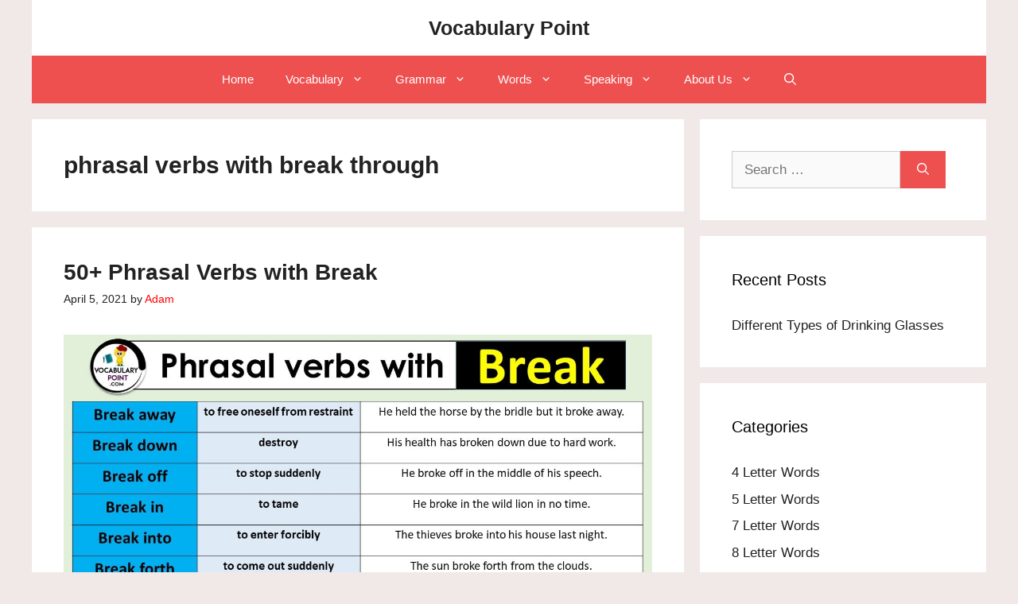

--- FILE ---
content_type: text/html; charset=UTF-8
request_url: https://vocabularypoint.com/tag/phrasal-verbs-with-break-through/
body_size: 16373
content:
<!DOCTYPE html>
<html lang="en-US">
<head>
	<meta charset="UTF-8">
	<meta name='robots' content='index, follow, max-image-preview:large, max-snippet:-1, max-video-preview:-1' />
<meta name="viewport" content="width=device-width, initial-scale=1">
	<!-- This site is optimized with the Yoast SEO plugin v26.8 - https://yoast.com/product/yoast-seo-wordpress/ -->
	<title>phrasal verbs with break through Archives - Vocabulary Point</title>
	<link rel="canonical" href="https://vocabularypoint.com/tag/phrasal-verbs-with-break-through/" />
	<meta property="og:locale" content="en_US" />
	<meta property="og:type" content="article" />
	<meta property="og:title" content="phrasal verbs with break through Archives - Vocabulary Point" />
	<meta property="og:url" content="https://vocabularypoint.com/tag/phrasal-verbs-with-break-through/" />
	<meta property="og:site_name" content="Vocabulary Point" />
	<meta name="twitter:card" content="summary_large_image" />
	<script type="application/ld+json" class="yoast-schema-graph">{"@context":"https://schema.org","@graph":[{"@type":"CollectionPage","@id":"https://vocabularypoint.com/tag/phrasal-verbs-with-break-through/","url":"https://vocabularypoint.com/tag/phrasal-verbs-with-break-through/","name":"phrasal verbs with break through Archives - Vocabulary Point","isPartOf":{"@id":"https://vocabularypoint.com/#website"},"primaryImageOfPage":{"@id":"https://vocabularypoint.com/tag/phrasal-verbs-with-break-through/#primaryimage"},"image":{"@id":"https://vocabularypoint.com/tag/phrasal-verbs-with-break-through/#primaryimage"},"thumbnailUrl":"https://vocabularypoint.com/wp-content/uploads/2021/04/phrasal-verbs-with-break.jpg","breadcrumb":{"@id":"https://vocabularypoint.com/tag/phrasal-verbs-with-break-through/#breadcrumb"},"inLanguage":"en-US"},{"@type":"ImageObject","inLanguage":"en-US","@id":"https://vocabularypoint.com/tag/phrasal-verbs-with-break-through/#primaryimage","url":"https://vocabularypoint.com/wp-content/uploads/2021/04/phrasal-verbs-with-break.jpg","contentUrl":"https://vocabularypoint.com/wp-content/uploads/2021/04/phrasal-verbs-with-break.jpg","width":1280,"height":720,"caption":"Phrasal Verbs with Break"},{"@type":"BreadcrumbList","@id":"https://vocabularypoint.com/tag/phrasal-verbs-with-break-through/#breadcrumb","itemListElement":[{"@type":"ListItem","position":1,"name":"Home","item":"https://vocabularypoint.com/"},{"@type":"ListItem","position":2,"name":"phrasal verbs with break through"}]},{"@type":"WebSite","@id":"https://vocabularypoint.com/#website","url":"https://vocabularypoint.com/","name":"Vocabulary Point","description":"Daily English Vocabulary","potentialAction":[{"@type":"SearchAction","target":{"@type":"EntryPoint","urlTemplate":"https://vocabularypoint.com/?s={search_term_string}"},"query-input":{"@type":"PropertyValueSpecification","valueRequired":true,"valueName":"search_term_string"}}],"inLanguage":"en-US"}]}</script>
	<!-- / Yoast SEO plugin. -->


<link rel='dns-prefetch' href='//www.googletagmanager.com' />
<link rel="alternate" type="application/rss+xml" title="Vocabulary Point &raquo; Feed" href="https://vocabularypoint.com/feed/" />
<link rel="alternate" type="application/rss+xml" title="Vocabulary Point &raquo; Comments Feed" href="https://vocabularypoint.com/comments/feed/" />
<link rel="alternate" type="application/rss+xml" title="Vocabulary Point &raquo; phrasal verbs with break through Tag Feed" href="https://vocabularypoint.com/tag/phrasal-verbs-with-break-through/feed/" />
<style type="text/css" media="all">
.wpautoterms-footer{background-color:#ffffff;text-align:center;}
.wpautoterms-footer a{color:#000000;font-family:Arial, sans-serif;font-size:14px;}
.wpautoterms-footer .separator{color:#cccccc;font-family:Arial, sans-serif;font-size:14px;}</style>
<style id='wp-img-auto-sizes-contain-inline-css'>
img:is([sizes=auto i],[sizes^="auto," i]){contain-intrinsic-size:3000px 1500px}
/*# sourceURL=wp-img-auto-sizes-contain-inline-css */
</style>
<style id='wp-emoji-styles-inline-css'>

	img.wp-smiley, img.emoji {
		display: inline !important;
		border: none !important;
		box-shadow: none !important;
		height: 1em !important;
		width: 1em !important;
		margin: 0 0.07em !important;
		vertical-align: -0.1em !important;
		background: none !important;
		padding: 0 !important;
	}
/*# sourceURL=wp-emoji-styles-inline-css */
</style>
<style id='wp-block-library-inline-css'>
:root{--wp-block-synced-color:#7a00df;--wp-block-synced-color--rgb:122,0,223;--wp-bound-block-color:var(--wp-block-synced-color);--wp-editor-canvas-background:#ddd;--wp-admin-theme-color:#007cba;--wp-admin-theme-color--rgb:0,124,186;--wp-admin-theme-color-darker-10:#006ba1;--wp-admin-theme-color-darker-10--rgb:0,107,160.5;--wp-admin-theme-color-darker-20:#005a87;--wp-admin-theme-color-darker-20--rgb:0,90,135;--wp-admin-border-width-focus:2px}@media (min-resolution:192dpi){:root{--wp-admin-border-width-focus:1.5px}}.wp-element-button{cursor:pointer}:root .has-very-light-gray-background-color{background-color:#eee}:root .has-very-dark-gray-background-color{background-color:#313131}:root .has-very-light-gray-color{color:#eee}:root .has-very-dark-gray-color{color:#313131}:root .has-vivid-green-cyan-to-vivid-cyan-blue-gradient-background{background:linear-gradient(135deg,#00d084,#0693e3)}:root .has-purple-crush-gradient-background{background:linear-gradient(135deg,#34e2e4,#4721fb 50%,#ab1dfe)}:root .has-hazy-dawn-gradient-background{background:linear-gradient(135deg,#faaca8,#dad0ec)}:root .has-subdued-olive-gradient-background{background:linear-gradient(135deg,#fafae1,#67a671)}:root .has-atomic-cream-gradient-background{background:linear-gradient(135deg,#fdd79a,#004a59)}:root .has-nightshade-gradient-background{background:linear-gradient(135deg,#330968,#31cdcf)}:root .has-midnight-gradient-background{background:linear-gradient(135deg,#020381,#2874fc)}:root{--wp--preset--font-size--normal:16px;--wp--preset--font-size--huge:42px}.has-regular-font-size{font-size:1em}.has-larger-font-size{font-size:2.625em}.has-normal-font-size{font-size:var(--wp--preset--font-size--normal)}.has-huge-font-size{font-size:var(--wp--preset--font-size--huge)}.has-text-align-center{text-align:center}.has-text-align-left{text-align:left}.has-text-align-right{text-align:right}.has-fit-text{white-space:nowrap!important}#end-resizable-editor-section{display:none}.aligncenter{clear:both}.items-justified-left{justify-content:flex-start}.items-justified-center{justify-content:center}.items-justified-right{justify-content:flex-end}.items-justified-space-between{justify-content:space-between}.screen-reader-text{border:0;clip-path:inset(50%);height:1px;margin:-1px;overflow:hidden;padding:0;position:absolute;width:1px;word-wrap:normal!important}.screen-reader-text:focus{background-color:#ddd;clip-path:none;color:#444;display:block;font-size:1em;height:auto;left:5px;line-height:normal;padding:15px 23px 14px;text-decoration:none;top:5px;width:auto;z-index:100000}html :where(.has-border-color){border-style:solid}html :where([style*=border-top-color]){border-top-style:solid}html :where([style*=border-right-color]){border-right-style:solid}html :where([style*=border-bottom-color]){border-bottom-style:solid}html :where([style*=border-left-color]){border-left-style:solid}html :where([style*=border-width]){border-style:solid}html :where([style*=border-top-width]){border-top-style:solid}html :where([style*=border-right-width]){border-right-style:solid}html :where([style*=border-bottom-width]){border-bottom-style:solid}html :where([style*=border-left-width]){border-left-style:solid}html :where(img[class*=wp-image-]){height:auto;max-width:100%}:where(figure){margin:0 0 1em}html :where(.is-position-sticky){--wp-admin--admin-bar--position-offset:var(--wp-admin--admin-bar--height,0px)}@media screen and (max-width:600px){html :where(.is-position-sticky){--wp-admin--admin-bar--position-offset:0px}}

/*# sourceURL=wp-block-library-inline-css */
</style><style id='wp-block-heading-inline-css'>
h1:where(.wp-block-heading).has-background,h2:where(.wp-block-heading).has-background,h3:where(.wp-block-heading).has-background,h4:where(.wp-block-heading).has-background,h5:where(.wp-block-heading).has-background,h6:where(.wp-block-heading).has-background{padding:1.25em 2.375em}h1.has-text-align-left[style*=writing-mode]:where([style*=vertical-lr]),h1.has-text-align-right[style*=writing-mode]:where([style*=vertical-rl]),h2.has-text-align-left[style*=writing-mode]:where([style*=vertical-lr]),h2.has-text-align-right[style*=writing-mode]:where([style*=vertical-rl]),h3.has-text-align-left[style*=writing-mode]:where([style*=vertical-lr]),h3.has-text-align-right[style*=writing-mode]:where([style*=vertical-rl]),h4.has-text-align-left[style*=writing-mode]:where([style*=vertical-lr]),h4.has-text-align-right[style*=writing-mode]:where([style*=vertical-rl]),h5.has-text-align-left[style*=writing-mode]:where([style*=vertical-lr]),h5.has-text-align-right[style*=writing-mode]:where([style*=vertical-rl]),h6.has-text-align-left[style*=writing-mode]:where([style*=vertical-lr]),h6.has-text-align-right[style*=writing-mode]:where([style*=vertical-rl]){rotate:180deg}
/*# sourceURL=https://vocabularypoint.com/wp-includes/blocks/heading/style.min.css */
</style>
<style id='wp-block-paragraph-inline-css'>
.is-small-text{font-size:.875em}.is-regular-text{font-size:1em}.is-large-text{font-size:2.25em}.is-larger-text{font-size:3em}.has-drop-cap:not(:focus):first-letter{float:left;font-size:8.4em;font-style:normal;font-weight:100;line-height:.68;margin:.05em .1em 0 0;text-transform:uppercase}body.rtl .has-drop-cap:not(:focus):first-letter{float:none;margin-left:.1em}p.has-drop-cap.has-background{overflow:hidden}:root :where(p.has-background){padding:1.25em 2.375em}:where(p.has-text-color:not(.has-link-color)) a{color:inherit}p.has-text-align-left[style*="writing-mode:vertical-lr"],p.has-text-align-right[style*="writing-mode:vertical-rl"]{rotate:180deg}
/*# sourceURL=https://vocabularypoint.com/wp-includes/blocks/paragraph/style.min.css */
</style>
<style id='global-styles-inline-css'>
:root{--wp--preset--aspect-ratio--square: 1;--wp--preset--aspect-ratio--4-3: 4/3;--wp--preset--aspect-ratio--3-4: 3/4;--wp--preset--aspect-ratio--3-2: 3/2;--wp--preset--aspect-ratio--2-3: 2/3;--wp--preset--aspect-ratio--16-9: 16/9;--wp--preset--aspect-ratio--9-16: 9/16;--wp--preset--color--black: #000000;--wp--preset--color--cyan-bluish-gray: #abb8c3;--wp--preset--color--white: #ffffff;--wp--preset--color--pale-pink: #f78da7;--wp--preset--color--vivid-red: #cf2e2e;--wp--preset--color--luminous-vivid-orange: #ff6900;--wp--preset--color--luminous-vivid-amber: #fcb900;--wp--preset--color--light-green-cyan: #7bdcb5;--wp--preset--color--vivid-green-cyan: #00d084;--wp--preset--color--pale-cyan-blue: #8ed1fc;--wp--preset--color--vivid-cyan-blue: #0693e3;--wp--preset--color--vivid-purple: #9b51e0;--wp--preset--color--contrast: var(--contrast);--wp--preset--color--contrast-2: var(--contrast-2);--wp--preset--color--contrast-3: var(--contrast-3);--wp--preset--color--base: var(--base);--wp--preset--color--base-2: var(--base-2);--wp--preset--color--base-3: var(--base-3);--wp--preset--color--accent: var(--accent);--wp--preset--gradient--vivid-cyan-blue-to-vivid-purple: linear-gradient(135deg,rgb(6,147,227) 0%,rgb(155,81,224) 100%);--wp--preset--gradient--light-green-cyan-to-vivid-green-cyan: linear-gradient(135deg,rgb(122,220,180) 0%,rgb(0,208,130) 100%);--wp--preset--gradient--luminous-vivid-amber-to-luminous-vivid-orange: linear-gradient(135deg,rgb(252,185,0) 0%,rgb(255,105,0) 100%);--wp--preset--gradient--luminous-vivid-orange-to-vivid-red: linear-gradient(135deg,rgb(255,105,0) 0%,rgb(207,46,46) 100%);--wp--preset--gradient--very-light-gray-to-cyan-bluish-gray: linear-gradient(135deg,rgb(238,238,238) 0%,rgb(169,184,195) 100%);--wp--preset--gradient--cool-to-warm-spectrum: linear-gradient(135deg,rgb(74,234,220) 0%,rgb(151,120,209) 20%,rgb(207,42,186) 40%,rgb(238,44,130) 60%,rgb(251,105,98) 80%,rgb(254,248,76) 100%);--wp--preset--gradient--blush-light-purple: linear-gradient(135deg,rgb(255,206,236) 0%,rgb(152,150,240) 100%);--wp--preset--gradient--blush-bordeaux: linear-gradient(135deg,rgb(254,205,165) 0%,rgb(254,45,45) 50%,rgb(107,0,62) 100%);--wp--preset--gradient--luminous-dusk: linear-gradient(135deg,rgb(255,203,112) 0%,rgb(199,81,192) 50%,rgb(65,88,208) 100%);--wp--preset--gradient--pale-ocean: linear-gradient(135deg,rgb(255,245,203) 0%,rgb(182,227,212) 50%,rgb(51,167,181) 100%);--wp--preset--gradient--electric-grass: linear-gradient(135deg,rgb(202,248,128) 0%,rgb(113,206,126) 100%);--wp--preset--gradient--midnight: linear-gradient(135deg,rgb(2,3,129) 0%,rgb(40,116,252) 100%);--wp--preset--font-size--small: 13px;--wp--preset--font-size--medium: 20px;--wp--preset--font-size--large: 36px;--wp--preset--font-size--x-large: 42px;--wp--preset--spacing--20: 0.44rem;--wp--preset--spacing--30: 0.67rem;--wp--preset--spacing--40: 1rem;--wp--preset--spacing--50: 1.5rem;--wp--preset--spacing--60: 2.25rem;--wp--preset--spacing--70: 3.38rem;--wp--preset--spacing--80: 5.06rem;--wp--preset--shadow--natural: 6px 6px 9px rgba(0, 0, 0, 0.2);--wp--preset--shadow--deep: 12px 12px 50px rgba(0, 0, 0, 0.4);--wp--preset--shadow--sharp: 6px 6px 0px rgba(0, 0, 0, 0.2);--wp--preset--shadow--outlined: 6px 6px 0px -3px rgb(255, 255, 255), 6px 6px rgb(0, 0, 0);--wp--preset--shadow--crisp: 6px 6px 0px rgb(0, 0, 0);}:where(.is-layout-flex){gap: 0.5em;}:where(.is-layout-grid){gap: 0.5em;}body .is-layout-flex{display: flex;}.is-layout-flex{flex-wrap: wrap;align-items: center;}.is-layout-flex > :is(*, div){margin: 0;}body .is-layout-grid{display: grid;}.is-layout-grid > :is(*, div){margin: 0;}:where(.wp-block-columns.is-layout-flex){gap: 2em;}:where(.wp-block-columns.is-layout-grid){gap: 2em;}:where(.wp-block-post-template.is-layout-flex){gap: 1.25em;}:where(.wp-block-post-template.is-layout-grid){gap: 1.25em;}.has-black-color{color: var(--wp--preset--color--black) !important;}.has-cyan-bluish-gray-color{color: var(--wp--preset--color--cyan-bluish-gray) !important;}.has-white-color{color: var(--wp--preset--color--white) !important;}.has-pale-pink-color{color: var(--wp--preset--color--pale-pink) !important;}.has-vivid-red-color{color: var(--wp--preset--color--vivid-red) !important;}.has-luminous-vivid-orange-color{color: var(--wp--preset--color--luminous-vivid-orange) !important;}.has-luminous-vivid-amber-color{color: var(--wp--preset--color--luminous-vivid-amber) !important;}.has-light-green-cyan-color{color: var(--wp--preset--color--light-green-cyan) !important;}.has-vivid-green-cyan-color{color: var(--wp--preset--color--vivid-green-cyan) !important;}.has-pale-cyan-blue-color{color: var(--wp--preset--color--pale-cyan-blue) !important;}.has-vivid-cyan-blue-color{color: var(--wp--preset--color--vivid-cyan-blue) !important;}.has-vivid-purple-color{color: var(--wp--preset--color--vivid-purple) !important;}.has-black-background-color{background-color: var(--wp--preset--color--black) !important;}.has-cyan-bluish-gray-background-color{background-color: var(--wp--preset--color--cyan-bluish-gray) !important;}.has-white-background-color{background-color: var(--wp--preset--color--white) !important;}.has-pale-pink-background-color{background-color: var(--wp--preset--color--pale-pink) !important;}.has-vivid-red-background-color{background-color: var(--wp--preset--color--vivid-red) !important;}.has-luminous-vivid-orange-background-color{background-color: var(--wp--preset--color--luminous-vivid-orange) !important;}.has-luminous-vivid-amber-background-color{background-color: var(--wp--preset--color--luminous-vivid-amber) !important;}.has-light-green-cyan-background-color{background-color: var(--wp--preset--color--light-green-cyan) !important;}.has-vivid-green-cyan-background-color{background-color: var(--wp--preset--color--vivid-green-cyan) !important;}.has-pale-cyan-blue-background-color{background-color: var(--wp--preset--color--pale-cyan-blue) !important;}.has-vivid-cyan-blue-background-color{background-color: var(--wp--preset--color--vivid-cyan-blue) !important;}.has-vivid-purple-background-color{background-color: var(--wp--preset--color--vivid-purple) !important;}.has-black-border-color{border-color: var(--wp--preset--color--black) !important;}.has-cyan-bluish-gray-border-color{border-color: var(--wp--preset--color--cyan-bluish-gray) !important;}.has-white-border-color{border-color: var(--wp--preset--color--white) !important;}.has-pale-pink-border-color{border-color: var(--wp--preset--color--pale-pink) !important;}.has-vivid-red-border-color{border-color: var(--wp--preset--color--vivid-red) !important;}.has-luminous-vivid-orange-border-color{border-color: var(--wp--preset--color--luminous-vivid-orange) !important;}.has-luminous-vivid-amber-border-color{border-color: var(--wp--preset--color--luminous-vivid-amber) !important;}.has-light-green-cyan-border-color{border-color: var(--wp--preset--color--light-green-cyan) !important;}.has-vivid-green-cyan-border-color{border-color: var(--wp--preset--color--vivid-green-cyan) !important;}.has-pale-cyan-blue-border-color{border-color: var(--wp--preset--color--pale-cyan-blue) !important;}.has-vivid-cyan-blue-border-color{border-color: var(--wp--preset--color--vivid-cyan-blue) !important;}.has-vivid-purple-border-color{border-color: var(--wp--preset--color--vivid-purple) !important;}.has-vivid-cyan-blue-to-vivid-purple-gradient-background{background: var(--wp--preset--gradient--vivid-cyan-blue-to-vivid-purple) !important;}.has-light-green-cyan-to-vivid-green-cyan-gradient-background{background: var(--wp--preset--gradient--light-green-cyan-to-vivid-green-cyan) !important;}.has-luminous-vivid-amber-to-luminous-vivid-orange-gradient-background{background: var(--wp--preset--gradient--luminous-vivid-amber-to-luminous-vivid-orange) !important;}.has-luminous-vivid-orange-to-vivid-red-gradient-background{background: var(--wp--preset--gradient--luminous-vivid-orange-to-vivid-red) !important;}.has-very-light-gray-to-cyan-bluish-gray-gradient-background{background: var(--wp--preset--gradient--very-light-gray-to-cyan-bluish-gray) !important;}.has-cool-to-warm-spectrum-gradient-background{background: var(--wp--preset--gradient--cool-to-warm-spectrum) !important;}.has-blush-light-purple-gradient-background{background: var(--wp--preset--gradient--blush-light-purple) !important;}.has-blush-bordeaux-gradient-background{background: var(--wp--preset--gradient--blush-bordeaux) !important;}.has-luminous-dusk-gradient-background{background: var(--wp--preset--gradient--luminous-dusk) !important;}.has-pale-ocean-gradient-background{background: var(--wp--preset--gradient--pale-ocean) !important;}.has-electric-grass-gradient-background{background: var(--wp--preset--gradient--electric-grass) !important;}.has-midnight-gradient-background{background: var(--wp--preset--gradient--midnight) !important;}.has-small-font-size{font-size: var(--wp--preset--font-size--small) !important;}.has-medium-font-size{font-size: var(--wp--preset--font-size--medium) !important;}.has-large-font-size{font-size: var(--wp--preset--font-size--large) !important;}.has-x-large-font-size{font-size: var(--wp--preset--font-size--x-large) !important;}
/*# sourceURL=global-styles-inline-css */
</style>

<style id='classic-theme-styles-inline-css'>
/*! This file is auto-generated */
.wp-block-button__link{color:#fff;background-color:#32373c;border-radius:9999px;box-shadow:none;text-decoration:none;padding:calc(.667em + 2px) calc(1.333em + 2px);font-size:1.125em}.wp-block-file__button{background:#32373c;color:#fff;text-decoration:none}
/*# sourceURL=/wp-includes/css/classic-themes.min.css */
</style>
<link rel='stylesheet' id='wpautoterms_css-css' href='https://vocabularypoint.com/wp-content/plugins/auto-terms-of-service-and-privacy-policy/css/wpautoterms.css?ver=6.9' media='all' />
<link rel='stylesheet' id='ez-toc-css' href='https://vocabularypoint.com/wp-content/plugins/easy-table-of-contents/assets/css/screen.min.css?ver=2.0.72' media='all' />
<style id='ez-toc-inline-css'>
div#ez-toc-container .ez-toc-title {font-size: 120%;}div#ez-toc-container .ez-toc-title {font-weight: 500;}div#ez-toc-container ul li {font-size: 95%;}div#ez-toc-container ul li {font-weight: 500;}div#ez-toc-container nav ul ul li {font-size: 90%;}
.ez-toc-container-direction {direction: ltr;}.ez-toc-counter ul{counter-reset: item ;}.ez-toc-counter nav ul li a::before {content: counters(item, '.', decimal) '. ';display: inline-block;counter-increment: item;flex-grow: 0;flex-shrink: 0;margin-right: .2em; float: left; }.ez-toc-widget-direction {direction: ltr;}.ez-toc-widget-container ul{counter-reset: item ;}.ez-toc-widget-container nav ul li a::before {content: counters(item, '.', decimal) '. ';display: inline-block;counter-increment: item;flex-grow: 0;flex-shrink: 0;margin-right: .2em; float: left; }
/*# sourceURL=ez-toc-inline-css */
</style>
<link rel='stylesheet' id='generate-style-css' href='https://vocabularypoint.com/wp-content/themes/generatepress/assets/css/main.min.css?ver=3.5.1' media='all' />
<style id='generate-style-inline-css'>
body{background-color:#f1e8e8;color:var(--contrast);}a{color:#0000FF;}.wp-block-group__inner-container{max-width:1200px;margin-left:auto;margin-right:auto;}.site-header .header-image{width:240px;}.generate-back-to-top{font-size:20px;border-radius:3px;position:fixed;bottom:30px;right:30px;line-height:40px;width:40px;text-align:center;z-index:10;transition:opacity 300ms ease-in-out;opacity:0.1;transform:translateY(1000px);}.generate-back-to-top__show{opacity:1;transform:translateY(0);}.navigation-search{position:absolute;left:-99999px;pointer-events:none;visibility:hidden;z-index:20;width:100%;top:0;transition:opacity 100ms ease-in-out;opacity:0;}.navigation-search.nav-search-active{left:0;right:0;pointer-events:auto;visibility:visible;opacity:1;}.navigation-search input[type="search"]{outline:0;border:0;vertical-align:bottom;line-height:1;opacity:0.9;width:100%;z-index:20;border-radius:0;-webkit-appearance:none;height:60px;}.navigation-search input::-ms-clear{display:none;width:0;height:0;}.navigation-search input::-ms-reveal{display:none;width:0;height:0;}.navigation-search input::-webkit-search-decoration, .navigation-search input::-webkit-search-cancel-button, .navigation-search input::-webkit-search-results-button, .navigation-search input::-webkit-search-results-decoration{display:none;}.gen-sidebar-nav .navigation-search{top:auto;bottom:0;}:root{--contrast:#222222;--contrast-2:#575760;--contrast-3:#b2b2be;--base:#f0f0f0;--base-2:#f7f8f9;--base-3:#ffffff;--accent:#1e73be;}:root .has-contrast-color{color:var(--contrast);}:root .has-contrast-background-color{background-color:var(--contrast);}:root .has-contrast-2-color{color:var(--contrast-2);}:root .has-contrast-2-background-color{background-color:var(--contrast-2);}:root .has-contrast-3-color{color:var(--contrast-3);}:root .has-contrast-3-background-color{background-color:var(--contrast-3);}:root .has-base-color{color:var(--base);}:root .has-base-background-color{background-color:var(--base);}:root .has-base-2-color{color:var(--base-2);}:root .has-base-2-background-color{background-color:var(--base-2);}:root .has-base-3-color{color:var(--base-3);}:root .has-base-3-background-color{background-color:var(--base-3);}:root .has-accent-color{color:var(--accent);}:root .has-accent-background-color{background-color:var(--accent);}body, button, input, select, textarea{font-family:Helvetica;}body{line-height:1.5;}.entry-content > [class*="wp-block-"]:not(:last-child):not(.wp-block-heading){margin-bottom:1.5em;}.main-title{font-family:Helvetica;}.site-description{font-family:Helvetica;}.main-navigation a, .menu-toggle{font-family:Helvetica;}.main-navigation .main-nav ul ul li a{font-size:14px;}.sidebar .widget, .footer-widgets .widget{font-size:17px;}button:not(.menu-toggle),html input[type="button"],input[type="reset"],input[type="submit"],.button,.wp-block-button .wp-block-button__link{font-family:Helvetica;}h1{font-family:Helvetica;font-weight:bold;font-size:30px;}h2{font-family:Helvetica;font-weight:bold;font-size:28px;}h3{font-family:Helvetica;font-weight:bold;font-size:27px;}h4{font-weight:bold;font-size:25px;}h5{font-weight:bold;}h6{font-weight:bold;}@media (max-width:768px){h1{font-size:24px;}h2{font-size:23px;}h3{font-size:22px;}h4{font-size:21px;}h5{font-size:19px;}}.top-bar{background-color:#636363;color:#ffffff;}.top-bar a{color:#ffffff;}.top-bar a:hover{color:#303030;}.site-header{background-color:var(--base-3);color:var(--contrast);}.site-header a{color:var(--base-3);}.site-header a:hover{color:#6d79f2;}.main-title a,.main-title a:hover{color:var(--contrast);}.site-description{color:var(--contrast);}.main-navigation,.main-navigation ul ul{background-color:#ee5050;}.main-navigation .main-nav ul li a, .main-navigation .menu-toggle, .main-navigation .menu-bar-items{color:var(--base-3);}.main-navigation .main-nav ul li:not([class*="current-menu-"]):hover > a, .main-navigation .main-nav ul li:not([class*="current-menu-"]):focus > a, .main-navigation .main-nav ul li.sfHover:not([class*="current-menu-"]) > a, .main-navigation .menu-bar-item:hover > a, .main-navigation .menu-bar-item.sfHover > a{color:var(--contrast);background-color:var(--base-3);}button.menu-toggle:hover,button.menu-toggle:focus{color:var(--base-3);}.main-navigation .main-nav ul li[class*="current-menu-"] > a{color:var(--base-3);background-color:#ee5050;}.navigation-search input[type="search"],.navigation-search input[type="search"]:active, .navigation-search input[type="search"]:focus, .main-navigation .main-nav ul li.search-item.active > a, .main-navigation .menu-bar-items .search-item.active > a{color:#000000;background-color:#ffffff;opacity:1;}.main-navigation ul ul{background-color:#ee5050;}.main-navigation .main-nav ul ul li a{color:#ffffff;}.main-navigation .main-nav ul ul li:not([class*="current-menu-"]):hover > a,.main-navigation .main-nav ul ul li:not([class*="current-menu-"]):focus > a, .main-navigation .main-nav ul ul li.sfHover:not([class*="current-menu-"]) > a{color:#21001c;background-color:var(--base-3);}.main-navigation .main-nav ul ul li[class*="current-menu-"] > a{color:var(--base-3);background-color:var(--base-3);}.separate-containers .inside-article, .separate-containers .comments-area, .separate-containers .page-header, .one-container .container, .separate-containers .paging-navigation, .inside-page-header{background-color:#ffffff;}.inside-article a,.paging-navigation a,.comments-area a,.page-header a{color:#FF0000;}.inside-article a:hover,.paging-navigation a:hover,.comments-area a:hover,.page-header a:hover{color:#223fff;}.entry-header h1,.page-header h1{color:var(--contrast);}.entry-title a{color:#222222;}.entry-title a:hover{color:#55555e;}.entry-meta{color:var(--contrast);}h1{color:var(--contrast);}h3{color:var(--contrast-2);}h4{color:var(--contrast-2);}h5{color:var(--contrast);}h6{color:var(--contrast);}.sidebar .widget{color:#000000;background-color:#ffffff;}.sidebar .widget a{color:var(--contrast);}.sidebar .widget a:hover{color:#7059dc;}.footer-widgets{background-color:#ffffff;}.footer-widgets .widget-title{color:#000000;}.site-info{color:#ffffff;background-color:#ee5050;}.site-info a{color:#ffffff;}.site-info a:hover{color:#d3d3d3;}.footer-bar .widget_nav_menu .current-menu-item a{color:#d3d3d3;}input[type="text"],input[type="email"],input[type="url"],input[type="password"],input[type="search"],input[type="tel"],input[type="number"],textarea,select{color:#666666;background-color:#fafafa;border-color:#cccccc;}input[type="text"]:focus,input[type="email"]:focus,input[type="url"]:focus,input[type="password"]:focus,input[type="search"]:focus,input[type="tel"]:focus,input[type="number"]:focus,textarea:focus,select:focus{color:#666666;background-color:#ffffff;border-color:#bfbfbf;}button,html input[type="button"],input[type="reset"],input[type="submit"],a.button,a.wp-block-button__link:not(.has-background){color:var(--base-3);background-color:#ee5050;}button:hover,html input[type="button"]:hover,input[type="reset"]:hover,input[type="submit"]:hover,a.button:hover,button:focus,html input[type="button"]:focus,input[type="reset"]:focus,input[type="submit"]:focus,a.button:focus,a.wp-block-button__link:not(.has-background):active,a.wp-block-button__link:not(.has-background):focus,a.wp-block-button__link:not(.has-background):hover{color:#84ff2b;background-color:#021fff;}a.generate-back-to-top{background-color:var(--contrast);color:var(--base-3);}a.generate-back-to-top:hover,a.generate-back-to-top:focus{background-color:var(--contrast);color:var(--base-3);}:root{--gp-search-modal-bg-color:var(--base-3);--gp-search-modal-text-color:var(--contrast);--gp-search-modal-overlay-bg-color:rgba(0,0,0,0.2);}@media (max-width:768px){.main-navigation .menu-bar-item:hover > a, .main-navigation .menu-bar-item.sfHover > a{background:none;color:var(--base-3);}}.nav-below-header .main-navigation .inside-navigation.grid-container, .nav-above-header .main-navigation .inside-navigation.grid-container{padding:0px 20px 0px 20px;}.site-main .wp-block-group__inner-container{padding:40px;}.separate-containers .paging-navigation{padding-top:20px;padding-bottom:20px;}.entry-content .alignwide, body:not(.no-sidebar) .entry-content .alignfull{margin-left:-40px;width:calc(100% + 80px);max-width:calc(100% + 80px);}.rtl .menu-item-has-children .dropdown-menu-toggle{padding-left:20px;}.rtl .main-navigation .main-nav ul li.menu-item-has-children > a{padding-right:20px;}@media (max-width:768px){.separate-containers .inside-article, .separate-containers .comments-area, .separate-containers .page-header, .separate-containers .paging-navigation, .one-container .site-content, .inside-page-header{padding:30px;}.site-main .wp-block-group__inner-container{padding:30px;}.inside-top-bar{padding-right:30px;padding-left:30px;}.inside-header{padding-right:30px;padding-left:30px;}.widget-area .widget{padding-top:30px;padding-right:30px;padding-bottom:30px;padding-left:30px;}.footer-widgets-container{padding-top:30px;padding-right:30px;padding-bottom:30px;padding-left:30px;}.inside-site-info{padding-right:30px;padding-left:30px;}.entry-content .alignwide, body:not(.no-sidebar) .entry-content .alignfull{margin-left:-30px;width:calc(100% + 60px);max-width:calc(100% + 60px);}.one-container .site-main .paging-navigation{margin-bottom:20px;}}/* End cached CSS */.is-right-sidebar{width:30%;}.is-left-sidebar{width:30%;}.site-content .content-area{width:70%;}@media (max-width:768px){.main-navigation .menu-toggle,.sidebar-nav-mobile:not(#sticky-placeholder){display:block;}.main-navigation ul,.gen-sidebar-nav,.main-navigation:not(.slideout-navigation):not(.toggled) .main-nav > ul,.has-inline-mobile-toggle #site-navigation .inside-navigation > *:not(.navigation-search):not(.main-nav){display:none;}.nav-align-right .inside-navigation,.nav-align-center .inside-navigation{justify-content:space-between;}}
/*# sourceURL=generate-style-inline-css */
</style>
<script src="https://vocabularypoint.com/wp-includes/js/jquery/jquery.min.js?ver=3.7.1" id="jquery-core-js"></script>
<script src="https://vocabularypoint.com/wp-includes/js/jquery/jquery-migrate.min.js?ver=3.4.1" id="jquery-migrate-js"></script>
<script src="https://vocabularypoint.com/wp-includes/js/dist/dom-ready.min.js?ver=f77871ff7694fffea381" id="wp-dom-ready-js"></script>
<script src="https://vocabularypoint.com/wp-content/plugins/auto-terms-of-service-and-privacy-policy/js/base.js?ver=3.0.4" id="wpautoterms_base-js"></script>

<!-- Google tag (gtag.js) snippet added by Site Kit -->
<!-- Google Analytics snippet added by Site Kit -->
<script src="https://www.googletagmanager.com/gtag/js?id=GT-NBP6S5L" id="google_gtagjs-js" async></script>
<script id="google_gtagjs-js-after">
window.dataLayer = window.dataLayer || [];function gtag(){dataLayer.push(arguments);}
gtag("set","linker",{"domains":["vocabularypoint.com"]});
gtag("js", new Date());
gtag("set", "developer_id.dZTNiMT", true);
gtag("config", "GT-NBP6S5L");
//# sourceURL=google_gtagjs-js-after
</script>
<link rel="https://api.w.org/" href="https://vocabularypoint.com/wp-json/" /><link rel="alternate" title="JSON" type="application/json" href="https://vocabularypoint.com/wp-json/wp/v2/tags/171" /><link rel="EditURI" type="application/rsd+xml" title="RSD" href="https://vocabularypoint.com/xmlrpc.php?rsd" />
<meta name="generator" content="WordPress 6.9" />
<meta name="generator" content="Site Kit by Google 1.170.0" /><meta name="p:domain_verify" content="8d78fa4132e929f05893d93f3315903f"/>
<script async src="https://pagead2.googlesyndication.com/pagead/js/adsbygoogle.js?client=ca-pub-9493047124379094"
     crossorigin="anonymous"></script>
<meta name="google-site-verification" content="aYUGCNHTUeM7iTc51QHeMAejKjK2ILnFJ4p6WNcjZVM" /><link rel="icon" href="https://vocabularypoint.com/wp-content/uploads/2021/04/Picture1-150x150.png" sizes="32x32" />
<link rel="icon" href="https://vocabularypoint.com/wp-content/uploads/2021/04/Picture1.png" sizes="192x192" />
<link rel="apple-touch-icon" href="https://vocabularypoint.com/wp-content/uploads/2021/04/Picture1.png" />
<meta name="msapplication-TileImage" content="https://vocabularypoint.com/wp-content/uploads/2021/04/Picture1.png" />
</head>

<body class="archive tag tag-phrasal-verbs-with-break-through tag-171 wp-embed-responsive wp-theme-generatepress right-sidebar nav-below-header separate-containers nav-search-enabled header-aligned-center dropdown-hover" itemtype="https://schema.org/Blog" itemscope>
	<a class="screen-reader-text skip-link" href="#content" title="Skip to content">Skip to content</a>		<header class="site-header grid-container" id="masthead" aria-label="Site"  itemtype="https://schema.org/WPHeader" itemscope>
			<div class="inside-header grid-container">
				<div class="site-branding">
						<p class="main-title" itemprop="headline">
					<a href="https://vocabularypoint.com/" rel="home">Vocabulary Point</a>
				</p>
						
					</div>			</div>
		</header>
				<nav class="main-navigation grid-container nav-align-center has-menu-bar-items sub-menu-right" id="site-navigation" aria-label="Primary"  itemtype="https://schema.org/SiteNavigationElement" itemscope>
			<div class="inside-navigation grid-container">
				<form method="get" class="search-form navigation-search" action="https://vocabularypoint.com/">
					<input type="search" class="search-field" value="" name="s" title="Search" />
				</form>				<button class="menu-toggle" aria-controls="primary-menu" aria-expanded="false">
					<span class="gp-icon icon-menu-bars"><svg viewBox="0 0 512 512" aria-hidden="true" xmlns="http://www.w3.org/2000/svg" width="1em" height="1em"><path d="M0 96c0-13.255 10.745-24 24-24h464c13.255 0 24 10.745 24 24s-10.745 24-24 24H24c-13.255 0-24-10.745-24-24zm0 160c0-13.255 10.745-24 24-24h464c13.255 0 24 10.745 24 24s-10.745 24-24 24H24c-13.255 0-24-10.745-24-24zm0 160c0-13.255 10.745-24 24-24h464c13.255 0 24 10.745 24 24s-10.745 24-24 24H24c-13.255 0-24-10.745-24-24z" /></svg><svg viewBox="0 0 512 512" aria-hidden="true" xmlns="http://www.w3.org/2000/svg" width="1em" height="1em"><path d="M71.029 71.029c9.373-9.372 24.569-9.372 33.942 0L256 222.059l151.029-151.03c9.373-9.372 24.569-9.372 33.942 0 9.372 9.373 9.372 24.569 0 33.942L289.941 256l151.03 151.029c9.372 9.373 9.372 24.569 0 33.942-9.373 9.372-24.569 9.372-33.942 0L256 289.941l-151.029 151.03c-9.373 9.372-24.569 9.372-33.942 0-9.372-9.373-9.372-24.569 0-33.942L222.059 256 71.029 104.971c-9.372-9.373-9.372-24.569 0-33.942z" /></svg></span><span class="mobile-menu">Menu</span>				</button>
				<div id="primary-menu" class="main-nav"><ul id="menu-primary-menu" class=" menu sf-menu"><li id="menu-item-350" class="menu-item menu-item-type-custom menu-item-object-custom menu-item-home menu-item-350"><a href="https://vocabularypoint.com/">Home</a></li>
<li id="menu-item-82" class="menu-item menu-item-type-taxonomy menu-item-object-category menu-item-has-children menu-item-82"><a href="https://vocabularypoint.com/category/vocabulary/">Vocabulary<span role="presentation" class="dropdown-menu-toggle"><span class="gp-icon icon-arrow"><svg viewBox="0 0 330 512" aria-hidden="true" xmlns="http://www.w3.org/2000/svg" width="1em" height="1em"><path d="M305.913 197.085c0 2.266-1.133 4.815-2.833 6.514L171.087 335.593c-1.7 1.7-4.249 2.832-6.515 2.832s-4.815-1.133-6.515-2.832L26.064 203.599c-1.7-1.7-2.832-4.248-2.832-6.514s1.132-4.816 2.832-6.515l14.162-14.163c1.7-1.699 3.966-2.832 6.515-2.832 2.266 0 4.815 1.133 6.515 2.832l111.316 111.317 111.316-111.317c1.7-1.699 4.249-2.832 6.515-2.832s4.815 1.133 6.515 2.832l14.162 14.163c1.7 1.7 2.833 4.249 2.833 6.515z" /></svg></span></span></a>
<ul class="sub-menu">
	<li id="menu-item-9591" class="menu-item menu-item-type-taxonomy menu-item-object-category menu-item-9591"><a href="https://vocabularypoint.com/category/english-vocabulary-words/">English Vocabulary Words</a></li>
	<li id="menu-item-13779" class="menu-item menu-item-type-taxonomy menu-item-object-category menu-item-13779"><a href="https://vocabularypoint.com/category/vocabulary-words-a-to-z/">Vocabulary Words A to Z</a></li>
	<li id="menu-item-9860" class="menu-item menu-item-type-taxonomy menu-item-object-category menu-item-9860"><a href="https://vocabularypoint.com/category/learn-english/">Learn English</a></li>
	<li id="menu-item-9873" class="menu-item menu-item-type-taxonomy menu-item-object-category menu-item-has-children menu-item-9873"><a href="https://vocabularypoint.com/category/names/">Names<span role="presentation" class="dropdown-menu-toggle"><span class="gp-icon icon-arrow-right"><svg viewBox="0 0 192 512" aria-hidden="true" xmlns="http://www.w3.org/2000/svg" width="1em" height="1em" fill-rule="evenodd" clip-rule="evenodd" stroke-linejoin="round" stroke-miterlimit="1.414"><path d="M178.425 256.001c0 2.266-1.133 4.815-2.832 6.515L43.599 394.509c-1.7 1.7-4.248 2.833-6.514 2.833s-4.816-1.133-6.515-2.833l-14.163-14.162c-1.699-1.7-2.832-3.966-2.832-6.515 0-2.266 1.133-4.815 2.832-6.515l111.317-111.316L16.407 144.685c-1.699-1.7-2.832-4.249-2.832-6.515s1.133-4.815 2.832-6.515l14.163-14.162c1.7-1.7 4.249-2.833 6.515-2.833s4.815 1.133 6.514 2.833l131.994 131.993c1.7 1.7 2.832 4.249 2.832 6.515z" fill-rule="nonzero" /></svg></span></span></a>
	<ul class="sub-menu">
		<li id="menu-item-9603" class="menu-item menu-item-type-taxonomy menu-item-object-category menu-item-9603"><a href="https://vocabularypoint.com/category/pet-names/">Pet Names</a></li>
		<li id="menu-item-10083" class="menu-item menu-item-type-taxonomy menu-item-object-category menu-item-10083"><a href="https://vocabularypoint.com/category/fantasy-names/">Fantasy Names</a></li>
		<li id="menu-item-9589" class="menu-item menu-item-type-taxonomy menu-item-object-category menu-item-9589"><a href="https://vocabularypoint.com/category/dog-names/">Dog Names</a></li>
		<li id="menu-item-10311" class="menu-item menu-item-type-taxonomy menu-item-object-category menu-item-10311"><a href="https://vocabularypoint.com/category/cat-names/">Cat Names</a></li>
		<li id="menu-item-11135" class="menu-item menu-item-type-taxonomy menu-item-object-category menu-item-11135"><a href="https://vocabularypoint.com/category/body-parts-name/">Body Parts Name</a></li>
	</ul>
</li>
	<li id="menu-item-310" class="menu-item menu-item-type-taxonomy menu-item-object-category menu-item-310"><a href="https://vocabularypoint.com/category/vocabulary/idioms/">Idioms</a></li>
	<li id="menu-item-9615" class="menu-item menu-item-type-taxonomy menu-item-object-category menu-item-9615"><a href="https://vocabularypoint.com/category/vocabulary/synonyms/">Synonyms</a></li>
	<li id="menu-item-9856" class="menu-item menu-item-type-taxonomy menu-item-object-category menu-item-9856"><a href="https://vocabularypoint.com/category/animals-vocab/">Animals Vocab</a></li>
	<li id="menu-item-9857" class="menu-item menu-item-type-taxonomy menu-item-object-category menu-item-9857"><a href="https://vocabularypoint.com/category/fruits-vocab/">Fruits Vocab</a></li>
	<li id="menu-item-9594" class="menu-item menu-item-type-taxonomy menu-item-object-category menu-item-9594"><a href="https://vocabularypoint.com/category/flower-names/">Flower Names</a></li>
	<li id="menu-item-9595" class="menu-item menu-item-type-taxonomy menu-item-object-category menu-item-9595"><a href="https://vocabularypoint.com/category/food-vocabulary/">Food Vocabulary</a></li>
	<li id="menu-item-9585" class="menu-item menu-item-type-taxonomy menu-item-object-category menu-item-9585"><a href="https://vocabularypoint.com/category/animal-names-starting-with/">Animal Names Starting</a></li>
	<li id="menu-item-9596" class="menu-item menu-item-type-taxonomy menu-item-object-category menu-item-9596"><a href="https://vocabularypoint.com/category/fruits-names-starting-with/">Fruits Starting With</a></li>
	<li id="menu-item-11136" class="menu-item menu-item-type-taxonomy menu-item-object-category menu-item-11136"><a href="https://vocabularypoint.com/category/cartoon-characters-starting-with/">Cartoon Characters Starting With</a></li>
	<li id="menu-item-11137" class="menu-item menu-item-type-taxonomy menu-item-object-category menu-item-11137"><a href="https://vocabularypoint.com/category/object-names-starting-with/">Object Names Starting With</a></li>
	<li id="menu-item-9858" class="menu-item menu-item-type-taxonomy menu-item-object-category menu-item-9858"><a href="https://vocabularypoint.com/category/girl-names-starting-with/">Girl Names Starting with</a></li>
	<li id="menu-item-9587" class="menu-item menu-item-type-taxonomy menu-item-object-category menu-item-9587"><a href="https://vocabularypoint.com/category/collective-nouns/">Collective Nouns For</a></li>
	<li id="menu-item-9859" class="menu-item menu-item-type-taxonomy menu-item-object-category menu-item-9859"><a href="https://vocabularypoint.com/category/halloween-vocabulary/">Halloween Vocabulary</a></li>
</ul>
</li>
<li id="menu-item-80" class="menu-item menu-item-type-taxonomy menu-item-object-category menu-item-has-children menu-item-80"><a href="https://vocabularypoint.com/category/grammar/">Grammar<span role="presentation" class="dropdown-menu-toggle"><span class="gp-icon icon-arrow"><svg viewBox="0 0 330 512" aria-hidden="true" xmlns="http://www.w3.org/2000/svg" width="1em" height="1em"><path d="M305.913 197.085c0 2.266-1.133 4.815-2.833 6.514L171.087 335.593c-1.7 1.7-4.249 2.832-6.515 2.832s-4.815-1.133-6.515-2.832L26.064 203.599c-1.7-1.7-2.832-4.248-2.832-6.514s1.132-4.816 2.832-6.515l14.162-14.163c1.7-1.699 3.966-2.832 6.515-2.832 2.266 0 4.815 1.133 6.515 2.832l111.316 111.317 111.316-111.317c1.7-1.699 4.249-2.832 6.515-2.832s4.815 1.133 6.515 2.832l14.162 14.163c1.7 1.7 2.833 4.249 2.833 6.515z" /></svg></span></span></a>
<ul class="sub-menu">
	<li id="menu-item-81" class="menu-item menu-item-type-taxonomy menu-item-object-category menu-item-81"><a href="https://vocabularypoint.com/category/grammar/parts-of-speech/">Parts of Speech</a></li>
	<li id="menu-item-12898" class="menu-item menu-item-type-taxonomy menu-item-object-category menu-item-12898"><a href="https://vocabularypoint.com/category/adjectives/">Adjectives</a></li>
	<li id="menu-item-12899" class="menu-item menu-item-type-taxonomy menu-item-object-category menu-item-12899"><a href="https://vocabularypoint.com/category/pronouns/">Pronouns</a></li>
	<li id="menu-item-9855" class="menu-item menu-item-type-taxonomy menu-item-object-category menu-item-9855"><a href="https://vocabularypoint.com/category/adverbs/">Adverbs</a></li>
	<li id="menu-item-307" class="menu-item menu-item-type-taxonomy menu-item-object-category menu-item-307"><a href="https://vocabularypoint.com/category/grammar/tenses/">Tenses</a></li>
	<li id="menu-item-9593" class="menu-item menu-item-type-taxonomy menu-item-object-category menu-item-9593"><a href="https://vocabularypoint.com/category/examples-of-tenses/">Examples of Tenses</a></li>
</ul>
</li>
<li id="menu-item-9617" class="menu-item menu-item-type-taxonomy menu-item-object-category menu-item-has-children menu-item-9617"><a href="https://vocabularypoint.com/category/words/">Words<span role="presentation" class="dropdown-menu-toggle"><span class="gp-icon icon-arrow"><svg viewBox="0 0 330 512" aria-hidden="true" xmlns="http://www.w3.org/2000/svg" width="1em" height="1em"><path d="M305.913 197.085c0 2.266-1.133 4.815-2.833 6.514L171.087 335.593c-1.7 1.7-4.249 2.832-6.515 2.832s-4.815-1.133-6.515-2.832L26.064 203.599c-1.7-1.7-2.832-4.248-2.832-6.514s1.132-4.816 2.832-6.515l14.162-14.163c1.7-1.699 3.966-2.832 6.515-2.832 2.266 0 4.815 1.133 6.515 2.832l111.316 111.317 111.316-111.317c1.7-1.699 4.249-2.832 6.515-2.832s4.815 1.133 6.515 2.832l14.162 14.163c1.7 1.7 2.833 4.249 2.833 6.515z" /></svg></span></span></a>
<ul class="sub-menu">
	<li id="menu-item-9861" class="menu-item menu-item-type-taxonomy menu-item-object-category menu-item-9861"><a href="https://vocabularypoint.com/category/slang-words/">Slang Words</a></li>
	<li id="menu-item-9588" class="menu-item menu-item-type-taxonomy menu-item-object-category menu-item-9588"><a href="https://vocabularypoint.com/category/descriptive-words/">Descriptive Words</a></li>
	<li id="menu-item-9604" class="menu-item menu-item-type-taxonomy menu-item-object-category menu-item-9604"><a href="https://vocabularypoint.com/category/positive-words/">Positive Words</a></li>
	<li id="menu-item-10452" class="menu-item menu-item-type-taxonomy menu-item-object-category menu-item-10452"><a href="https://vocabularypoint.com/category/negative-words-starting-with/">Negative Words Starting with</a></li>
	<li id="menu-item-9605" class="menu-item menu-item-type-taxonomy menu-item-object-category menu-item-9605"><a href="https://vocabularypoint.com/category/rhyming-words/">Rhyming words</a></li>
	<li id="menu-item-9612" class="menu-item menu-item-type-taxonomy menu-item-object-category menu-item-9612"><a href="https://vocabularypoint.com/category/vocabulary/confusing-words/">Confusing Words</a></li>
	<li id="menu-item-9862" class="menu-item menu-item-type-taxonomy menu-item-object-category menu-item-9862"><a href="https://vocabularypoint.com/category/spanish-words/">Spanish Words</a></li>
	<li id="menu-item-9606" class="menu-item menu-item-type-taxonomy menu-item-object-category menu-item-9606"><a href="https://vocabularypoint.com/category/romantic-words/">Romantic Words</a></li>
	<li id="menu-item-9618" class="menu-item menu-item-type-taxonomy menu-item-object-category menu-item-has-children menu-item-9618"><a href="https://vocabularypoint.com/category/words/letter-words/">Letter Words<span role="presentation" class="dropdown-menu-toggle"><span class="gp-icon icon-arrow-right"><svg viewBox="0 0 192 512" aria-hidden="true" xmlns="http://www.w3.org/2000/svg" width="1em" height="1em" fill-rule="evenodd" clip-rule="evenodd" stroke-linejoin="round" stroke-miterlimit="1.414"><path d="M178.425 256.001c0 2.266-1.133 4.815-2.832 6.515L43.599 394.509c-1.7 1.7-4.248 2.833-6.514 2.833s-4.816-1.133-6.515-2.833l-14.163-14.162c-1.699-1.7-2.832-3.966-2.832-6.515 0-2.266 1.133-4.815 2.832-6.515l111.317-111.316L16.407 144.685c-1.699-1.7-2.832-4.249-2.832-6.515s1.133-4.815 2.832-6.515l14.163-14.162c1.7-1.7 4.249-2.833 6.515-2.833s4.815 1.133 6.514 2.833l131.994 131.993c1.7 1.7 2.832 4.249 2.832 6.515z" fill-rule="nonzero" /></svg></span></span></a>
	<ul class="sub-menu">
		<li id="menu-item-9581" class="menu-item menu-item-type-taxonomy menu-item-object-category menu-item-9581"><a href="https://vocabularypoint.com/category/4-letter-words/">4 Letter Words</a></li>
		<li id="menu-item-9582" class="menu-item menu-item-type-taxonomy menu-item-object-category menu-item-9582"><a href="https://vocabularypoint.com/category/5-letter-words/">5 Letter Words</a></li>
		<li id="menu-item-9583" class="menu-item menu-item-type-taxonomy menu-item-object-category menu-item-9583"><a href="https://vocabularypoint.com/category/7-letter-words/">7 Letter Words</a></li>
		<li id="menu-item-9853" class="menu-item menu-item-type-taxonomy menu-item-object-category menu-item-9853"><a href="https://vocabularypoint.com/category/8-letter-words/">8 Letter Words</a></li>
		<li id="menu-item-9854" class="menu-item menu-item-type-taxonomy menu-item-object-category menu-item-9854"><a href="https://vocabularypoint.com/category/9-letter-words/">9 Letter Words</a></li>
	</ul>
</li>
	<li id="menu-item-9592" class="menu-item menu-item-type-taxonomy menu-item-object-category menu-item-9592"><a href="https://vocabularypoint.com/category/english-words/">English Words</a></li>
	<li id="menu-item-9584" class="menu-item menu-item-type-taxonomy menu-item-object-category menu-item-9584"><a href="https://vocabularypoint.com/category/adjectives-starting-with/">Adjectives Starting With</a></li>
	<li id="menu-item-9601" class="menu-item menu-item-type-taxonomy menu-item-object-category menu-item-9601"><a href="https://vocabularypoint.com/category/nouns-starting-with/">Nouns Starting With</a></li>
	<li id="menu-item-9610" class="menu-item menu-item-type-taxonomy menu-item-object-category menu-item-9610"><a href="https://vocabularypoint.com/category/verbs-starting-with/">Verbs Starting With</a></li>
</ul>
</li>
<li id="menu-item-9608" class="menu-item menu-item-type-taxonomy menu-item-object-category menu-item-has-children menu-item-9608"><a href="https://vocabularypoint.com/category/speaking/">Speaking<span role="presentation" class="dropdown-menu-toggle"><span class="gp-icon icon-arrow"><svg viewBox="0 0 330 512" aria-hidden="true" xmlns="http://www.w3.org/2000/svg" width="1em" height="1em"><path d="M305.913 197.085c0 2.266-1.133 4.815-2.833 6.514L171.087 335.593c-1.7 1.7-4.249 2.832-6.515 2.832s-4.815-1.133-6.515-2.832L26.064 203.599c-1.7-1.7-2.832-4.248-2.832-6.514s1.132-4.816 2.832-6.515l14.162-14.163c1.7-1.699 3.966-2.832 6.515-2.832 2.266 0 4.815 1.133 6.515 2.832l111.316 111.317 111.316-111.317c1.7-1.699 4.249-2.832 6.515-2.832s4.815 1.133 6.515 2.832l14.162 14.163c1.7 1.7 2.833 4.249 2.833 6.515z" /></svg></span></span></a>
<ul class="sub-menu">
	<li id="menu-item-9616" class="menu-item menu-item-type-taxonomy menu-item-object-category menu-item-9616"><a href="https://vocabularypoint.com/category/ways-to-say/">Ways To Say</a></li>
	<li id="menu-item-309" class="menu-item menu-item-type-taxonomy menu-item-object-category menu-item-309"><a href="https://vocabularypoint.com/category/vocabulary/phrasal-verbs/">Phrasal Verbs</a></li>
	<li id="menu-item-9607" class="menu-item menu-item-type-taxonomy menu-item-object-category menu-item-9607"><a href="https://vocabularypoint.com/category/daily-use-sentences/">Daily Use Sentences</a></li>
	<li id="menu-item-11138" class="menu-item menu-item-type-taxonomy menu-item-object-category menu-item-11138"><a href="https://vocabularypoint.com/category/example-sentences/">Example Sentences</a></li>
</ul>
</li>
<li id="menu-item-314" class="menu-item menu-item-type-post_type menu-item-object-page menu-item-has-children menu-item-314"><a href="https://vocabularypoint.com/about-us/">About Us<span role="presentation" class="dropdown-menu-toggle"><span class="gp-icon icon-arrow"><svg viewBox="0 0 330 512" aria-hidden="true" xmlns="http://www.w3.org/2000/svg" width="1em" height="1em"><path d="M305.913 197.085c0 2.266-1.133 4.815-2.833 6.514L171.087 335.593c-1.7 1.7-4.249 2.832-6.515 2.832s-4.815-1.133-6.515-2.832L26.064 203.599c-1.7-1.7-2.832-4.248-2.832-6.514s1.132-4.816 2.832-6.515l14.162-14.163c1.7-1.699 3.966-2.832 6.515-2.832 2.266 0 4.815 1.133 6.515 2.832l111.316 111.317 111.316-111.317c1.7-1.699 4.249-2.832 6.515-2.832s4.815 1.133 6.515 2.832l14.162 14.163c1.7 1.7 2.833 4.249 2.833 6.515z" /></svg></span></span></a>
<ul class="sub-menu">
	<li id="menu-item-9575" class="menu-item menu-item-type-post_type menu-item-object-page menu-item-9575"><a href="https://vocabularypoint.com/privacy-policy/">Privacy Policy</a></li>
	<li id="menu-item-9576" class="menu-item menu-item-type-post_type menu-item-object-page menu-item-9576"><a href="https://vocabularypoint.com/terms-and-conditions/">Terms and Conditions</a></li>
	<li id="menu-item-9574" class="menu-item menu-item-type-post_type menu-item-object-page menu-item-9574"><a href="https://vocabularypoint.com/contact-us/">Contact Us</a></li>
</ul>
</li>
</ul></div><div class="menu-bar-items"><span class="menu-bar-item search-item"><a aria-label="Open Search Bar" href="#"><span class="gp-icon icon-search"><svg viewBox="0 0 512 512" aria-hidden="true" xmlns="http://www.w3.org/2000/svg" width="1em" height="1em"><path fill-rule="evenodd" clip-rule="evenodd" d="M208 48c-88.366 0-160 71.634-160 160s71.634 160 160 160 160-71.634 160-160S296.366 48 208 48zM0 208C0 93.125 93.125 0 208 0s208 93.125 208 208c0 48.741-16.765 93.566-44.843 129.024l133.826 134.018c9.366 9.379 9.355 24.575-.025 33.941-9.379 9.366-24.575 9.355-33.941-.025L337.238 370.987C301.747 399.167 256.839 416 208 416 93.125 416 0 322.875 0 208z" /></svg><svg viewBox="0 0 512 512" aria-hidden="true" xmlns="http://www.w3.org/2000/svg" width="1em" height="1em"><path d="M71.029 71.029c9.373-9.372 24.569-9.372 33.942 0L256 222.059l151.029-151.03c9.373-9.372 24.569-9.372 33.942 0 9.372 9.373 9.372 24.569 0 33.942L289.941 256l151.03 151.029c9.372 9.373 9.372 24.569 0 33.942-9.373 9.372-24.569 9.372-33.942 0L256 289.941l-151.029 151.03c-9.373 9.372-24.569 9.372-33.942 0-9.372-9.373-9.372-24.569 0-33.942L222.059 256 71.029 104.971c-9.372-9.373-9.372-24.569 0-33.942z" /></svg></span></a></span></div>			</div>
		</nav>
		
	<div class="site grid-container container hfeed" id="page">
				<div class="site-content" id="content">
			
	<div class="content-area" id="primary">
		<main class="site-main" id="main">
					<header class="page-header" aria-label="Page">
			
			<h1 class="page-title">
				phrasal verbs with break through			</h1>

					</header>
		<article id="post-206" class="post-206 post type-post status-publish format-standard has-post-thumbnail hentry category-phrasal-verbs tag-8-phrasal-verbs-with-break tag-idioms tag-idioms-in-english tag-phrasal-verbs tag-phrasal-verbs-starting-with-break tag-phrasal-verbs-that-start-with-break tag-phrasal-verbs-with-break-away tag-phrasal-verbs-with-break-into tag-phrasal-verbs-with-break-open tag-phrasal-verbs-with-break-through tag-phrasal-verbs-with-examples tag-phrasal-verbs-with-into tag-phrasal-verbs-with-list tag-phrasal-verbs-with-out tag-phrasal-verbs-with-pdf" itemtype="https://schema.org/CreativeWork" itemscope>
	<div class="inside-article">
					<header class="entry-header">
				<h2 class="entry-title" itemprop="headline"><a href="https://vocabularypoint.com/phrasal-verbs-with-break/" rel="bookmark">50+ Phrasal Verbs with Break</a></h2>		<div class="entry-meta">
			<span class="posted-on"><time class="updated" datetime="2024-05-19T12:57:39+05:00" itemprop="dateModified">May 19, 2024</time><time class="entry-date published" datetime="2021-04-05T12:43:24+05:00" itemprop="datePublished">April 5, 2021</time></span> <span class="byline">by <span class="author vcard" itemprop="author" itemtype="https://schema.org/Person" itemscope><a class="url fn n" href="https://vocabularypoint.com/author/irsa/" title="View all posts by Adam" rel="author" itemprop="url"><span class="author-name" itemprop="name">Adam</span></a></span></span> 		</div>
					</header>
			<div class="post-image">
						
						<a href="https://vocabularypoint.com/phrasal-verbs-with-break/">
							<img width="1280" height="720" src="https://vocabularypoint.com/wp-content/uploads/2021/04/phrasal-verbs-with-break.jpg" class="attachment-full size-full wp-post-image" alt="Phrasal Verbs with Break" itemprop="image" decoding="async" fetchpriority="high" srcset="https://vocabularypoint.com/wp-content/uploads/2021/04/phrasal-verbs-with-break.jpg 1280w, https://vocabularypoint.com/wp-content/uploads/2021/04/phrasal-verbs-with-break-300x169.jpg 300w, https://vocabularypoint.com/wp-content/uploads/2021/04/phrasal-verbs-with-break-1024x576.jpg 1024w, https://vocabularypoint.com/wp-content/uploads/2021/04/phrasal-verbs-with-break-768x432.jpg 768w" sizes="(max-width: 1280px) 100vw, 1280px" />
						</a>
					</div>
			<div class="entry-summary" itemprop="text">
				<p>Phrasal verbs are integral components of the English language, enriching expressions and adding depth to dialogue. Among these, verbs associated with &#8220;break&#8221; are particularly useful due to their frequent usage in everyday conversations and various contexts. For beginners, understanding these &#8220;break&#8221; phrasal verbs can greatly enhance your ability to express actions related to ending, disrupting, &#8230; <a title="50+ Phrasal Verbs with Break" class="read-more" href="https://vocabularypoint.com/phrasal-verbs-with-break/" aria-label="Read more about 50+ Phrasal Verbs with Break">Read more</a></p>
			</div>

				<footer class="entry-meta" aria-label="Entry meta">
			<span class="cat-links"><span class="gp-icon icon-categories"><svg viewBox="0 0 512 512" aria-hidden="true" xmlns="http://www.w3.org/2000/svg" width="1em" height="1em"><path d="M0 112c0-26.51 21.49-48 48-48h110.014a48 48 0 0143.592 27.907l12.349 26.791A16 16 0 00228.486 128H464c26.51 0 48 21.49 48 48v224c0 26.51-21.49 48-48 48H48c-26.51 0-48-21.49-48-48V112z" /></svg></span><span class="screen-reader-text">Categories </span><a href="https://vocabularypoint.com/category/vocabulary/phrasal-verbs/" rel="category tag">Phrasal Verbs</a></span> <span class="tags-links"><span class="gp-icon icon-tags"><svg viewBox="0 0 512 512" aria-hidden="true" xmlns="http://www.w3.org/2000/svg" width="1em" height="1em"><path d="M20 39.5c-8.836 0-16 7.163-16 16v176c0 4.243 1.686 8.313 4.687 11.314l224 224c6.248 6.248 16.378 6.248 22.626 0l176-176c6.244-6.244 6.25-16.364.013-22.615l-223.5-224A15.999 15.999 0 00196.5 39.5H20zm56 96c0-13.255 10.745-24 24-24s24 10.745 24 24-10.745 24-24 24-24-10.745-24-24z"/><path d="M259.515 43.015c4.686-4.687 12.284-4.687 16.97 0l228 228c4.686 4.686 4.686 12.284 0 16.97l-180 180c-4.686 4.687-12.284 4.687-16.97 0-4.686-4.686-4.686-12.284 0-16.97L479.029 279.5 259.515 59.985c-4.686-4.686-4.686-12.284 0-16.97z" /></svg></span><span class="screen-reader-text">Tags </span><a href="https://vocabularypoint.com/tag/8-phrasal-verbs-with-break/" rel="tag">8 phrasal verbs with break</a>, <a href="https://vocabularypoint.com/tag/idioms/" rel="tag">idioms</a>, <a href="https://vocabularypoint.com/tag/idioms-in-english/" rel="tag">idioms in english</a>, <a href="https://vocabularypoint.com/tag/phrasal-verbs/" rel="tag">phrasal verbs</a>, <a href="https://vocabularypoint.com/tag/phrasal-verbs-starting-with-break/" rel="tag">phrasal verbs starting with break</a>, <a href="https://vocabularypoint.com/tag/phrasal-verbs-that-start-with-break/" rel="tag">phrasal verbs that start with break</a>, <a href="https://vocabularypoint.com/tag/phrasal-verbs-with-break-away/" rel="tag">phrasal verbs with break away</a>, <a href="https://vocabularypoint.com/tag/phrasal-verbs-with-break-into/" rel="tag">phrasal verbs with break into</a>, <a href="https://vocabularypoint.com/tag/phrasal-verbs-with-break-open/" rel="tag">phrasal verbs with break open</a>, <a href="https://vocabularypoint.com/tag/phrasal-verbs-with-break-through/" rel="tag">phrasal verbs with break through</a>, <a href="https://vocabularypoint.com/tag/phrasal-verbs-with-examples/" rel="tag">phrasal verbs with examples</a>, <a href="https://vocabularypoint.com/tag/phrasal-verbs-with-into/" rel="tag">phrasal verbs with into</a>, <a href="https://vocabularypoint.com/tag/phrasal-verbs-with-list/" rel="tag">phrasal verbs with list</a>, <a href="https://vocabularypoint.com/tag/phrasal-verbs-with-out/" rel="tag">phrasal verbs with out</a>, <a href="https://vocabularypoint.com/tag/phrasal-verbs-with-pdf/" rel="tag">phrasal verbs with pdf</a></span> <span class="comments-link"><span class="gp-icon icon-comments"><svg viewBox="0 0 512 512" aria-hidden="true" xmlns="http://www.w3.org/2000/svg" width="1em" height="1em"><path d="M132.838 329.973a435.298 435.298 0 0016.769-9.004c13.363-7.574 26.587-16.142 37.419-25.507 7.544.597 15.27.925 23.098.925 54.905 0 105.634-15.311 143.285-41.28 23.728-16.365 43.115-37.692 54.155-62.645 54.739 22.205 91.498 63.272 91.498 110.286 0 42.186-29.558 79.498-75.09 102.828 23.46 49.216 75.09 101.709 75.09 101.709s-115.837-38.35-154.424-78.46c-9.956 1.12-20.297 1.758-30.793 1.758-88.727 0-162.927-43.071-181.007-100.61z"/><path d="M383.371 132.502c0 70.603-82.961 127.787-185.216 127.787-10.496 0-20.837-.639-30.793-1.757-38.587 40.093-154.424 78.429-154.424 78.429s51.63-52.472 75.09-101.67c-45.532-23.321-75.09-60.619-75.09-102.79C12.938 61.9 95.9 4.716 198.155 4.716 300.41 4.715 383.37 61.9 383.37 132.502z" /></svg></span><a href="https://vocabularypoint.com/phrasal-verbs-with-break/#respond">Leave a comment</a></span> 		</footer>
			</div>
</article>
		</main>
	</div>

	<div class="widget-area sidebar is-right-sidebar" id="right-sidebar">
	<div class="inside-right-sidebar">
		<aside id="search-2" class="widget inner-padding widget_search"><form method="get" class="search-form" action="https://vocabularypoint.com/">
	<label>
		<span class="screen-reader-text">Search for:</span>
		<input type="search" class="search-field" placeholder="Search &hellip;" value="" name="s" title="Search for:">
	</label>
	<button class="search-submit" aria-label="Search"><span class="gp-icon icon-search"><svg viewBox="0 0 512 512" aria-hidden="true" xmlns="http://www.w3.org/2000/svg" width="1em" height="1em"><path fill-rule="evenodd" clip-rule="evenodd" d="M208 48c-88.366 0-160 71.634-160 160s71.634 160 160 160 160-71.634 160-160S296.366 48 208 48zM0 208C0 93.125 93.125 0 208 0s208 93.125 208 208c0 48.741-16.765 93.566-44.843 129.024l133.826 134.018c9.366 9.379 9.355 24.575-.025 33.941-9.379 9.366-24.575 9.355-33.941-.025L337.238 370.987C301.747 399.167 256.839 416 208 416 93.125 416 0 322.875 0 208z" /></svg></span></button></form>
</aside>
		<aside id="recent-posts-2" class="widget inner-padding widget_recent_entries">
		<h2 class="widget-title">Recent Posts</h2>
		<ul>
											<li>
					<a href="https://vocabularypoint.com/types-of-drinking-glasses/">Different Types of Drinking Glasses</a>
									</li>
					</ul>

		</aside><aside id="categories-2" class="widget inner-padding widget_categories"><h2 class="widget-title">Categories</h2>
			<ul>
					<li class="cat-item cat-item-2282"><a href="https://vocabularypoint.com/category/4-letter-words/">4 Letter Words</a>
</li>
	<li class="cat-item cat-item-3356"><a href="https://vocabularypoint.com/category/5-letter-words/">5 Letter Words</a>
</li>
	<li class="cat-item cat-item-2213"><a href="https://vocabularypoint.com/category/7-letter-words/">7 Letter Words</a>
</li>
	<li class="cat-item cat-item-3449"><a href="https://vocabularypoint.com/category/8-letter-words/">8 Letter Words</a>
</li>
	<li class="cat-item cat-item-3448"><a href="https://vocabularypoint.com/category/9-letter-words/">9 Letter Words</a>
</li>
	<li class="cat-item cat-item-3467"><a href="https://vocabularypoint.com/category/abbreviations/">Abbreviations</a>
</li>
	<li class="cat-item cat-item-3466"><a href="https://vocabularypoint.com/category/adjectives/">Adjectives</a>
</li>
	<li class="cat-item cat-item-1837"><a href="https://vocabularypoint.com/category/adjectives-starting-with/">Adjectives Starting With</a>
</li>
	<li class="cat-item cat-item-3447"><a href="https://vocabularypoint.com/category/adverbs/">Adverbs</a>
</li>
	<li class="cat-item cat-item-2107"><a href="https://vocabularypoint.com/category/animal-names-starting-with/">Animal Names Starting with</a>
</li>
	<li class="cat-item cat-item-3446"><a href="https://vocabularypoint.com/category/animals-vocab/">Animals Vocab</a>
</li>
	<li class="cat-item cat-item-3464"><a href="https://vocabularypoint.com/category/body-parts-name/">Body Parts Name</a>
</li>
	<li class="cat-item cat-item-3460"><a href="https://vocabularypoint.com/category/cartoon-characters-starting-with/">Cartoon Characters Starting With</a>
</li>
	<li class="cat-item cat-item-3458"><a href="https://vocabularypoint.com/category/cat-names/">Cat Names</a>
</li>
	<li class="cat-item cat-item-3437"><a href="https://vocabularypoint.com/category/collective-nouns/">Collective Nouns</a>
</li>
	<li class="cat-item cat-item-418"><a href="https://vocabularypoint.com/category/vocabulary/confusing-words/">Confusing Words</a>
</li>
	<li class="cat-item cat-item-1222"><a href="https://vocabularypoint.com/category/daily-use-sentences/">Daily Use Sentences</a>
</li>
	<li class="cat-item cat-item-1100"><a href="https://vocabularypoint.com/category/descriptive-words/">Descriptive words</a>
</li>
	<li class="cat-item cat-item-3432"><a href="https://vocabularypoint.com/category/dog-names/">Dog Names</a>
</li>
	<li class="cat-item cat-item-2725"><a href="https://vocabularypoint.com/category/english-vocabulary-words/">English Vocabulary Words</a>
</li>
	<li class="cat-item cat-item-1539"><a href="https://vocabularypoint.com/category/english-words/">English Words</a>
</li>
	<li class="cat-item cat-item-3463"><a href="https://vocabularypoint.com/category/example-sentences/">Example Sentences</a>
</li>
	<li class="cat-item cat-item-2888"><a href="https://vocabularypoint.com/category/examples-of-tenses/">Examples of Tenses</a>
</li>
	<li class="cat-item cat-item-3457"><a href="https://vocabularypoint.com/category/fantasy-names/">Fantasy Names</a>
</li>
	<li class="cat-item cat-item-3462"><a href="https://vocabularypoint.com/category/fish-names/">Fish Names</a>
</li>
	<li class="cat-item cat-item-2383"><a href="https://vocabularypoint.com/category/flower-names/">Flower Names</a>
</li>
	<li class="cat-item cat-item-2026"><a href="https://vocabularypoint.com/category/food-vocabulary/">Food Vocabulary</a>
</li>
	<li class="cat-item cat-item-1945"><a href="https://vocabularypoint.com/category/fruits-names-starting-with/">Fruits Names Starting With</a>
</li>
	<li class="cat-item cat-item-3453"><a href="https://vocabularypoint.com/category/fruits-vocab/">Fruits Vocab</a>
</li>
	<li class="cat-item cat-item-3451"><a href="https://vocabularypoint.com/category/girl-names-starting-with/">Girl Names Starting with</a>
</li>
	<li class="cat-item cat-item-3"><a href="https://vocabularypoint.com/category/grammar/">Grammar</a>
</li>
	<li class="cat-item cat-item-3452"><a href="https://vocabularypoint.com/category/halloween-vocabulary/">Halloween Vocabulary</a>
</li>
	<li class="cat-item cat-item-354"><a href="https://vocabularypoint.com/category/vocabulary/idioms/">Idioms</a>
</li>
	<li class="cat-item cat-item-3450"><a href="https://vocabularypoint.com/category/learn-english/">Learn English</a>
</li>
	<li class="cat-item cat-item-3456"><a href="https://vocabularypoint.com/category/list-of-things/">List Of Things</a>
</li>
	<li class="cat-item cat-item-3454"><a href="https://vocabularypoint.com/category/names/">Names</a>
</li>
	<li class="cat-item cat-item-3459"><a href="https://vocabularypoint.com/category/negative-words-starting-with/">Negative Words Starting with</a>
</li>
	<li class="cat-item cat-item-2595"><a href="https://vocabularypoint.com/category/nouns-starting-with/">Nouns Starting With</a>
</li>
	<li class="cat-item cat-item-3465"><a href="https://vocabularypoint.com/category/object-names-starting-with/">Object Names Starting With</a>
</li>
	<li class="cat-item cat-item-5"><a href="https://vocabularypoint.com/category/grammar/parts-of-speech/">Parts of speech</a>
</li>
	<li class="cat-item cat-item-3431"><a href="https://vocabularypoint.com/category/pet-names/">Pet Names</a>
</li>
	<li class="cat-item cat-item-353"><a href="https://vocabularypoint.com/category/vocabulary/phrasal-verbs/">Phrasal Verbs</a>
</li>
	<li class="cat-item cat-item-2489"><a href="https://vocabularypoint.com/category/positive-words/">Positive Words</a>
</li>
	<li class="cat-item cat-item-3468"><a href="https://vocabularypoint.com/category/pronouns/">Pronouns</a>
</li>
	<li class="cat-item cat-item-3436"><a href="https://vocabularypoint.com/category/rhyming-words/">Rhyming words</a>
</li>
	<li class="cat-item cat-item-3441"><a href="https://vocabularypoint.com/category/romantic-words/">Romantic Words</a>
</li>
	<li class="cat-item cat-item-3455"><a href="https://vocabularypoint.com/category/slang-words/">Slang Words</a>
</li>
	<li class="cat-item cat-item-3445"><a href="https://vocabularypoint.com/category/spanish-words/">Spanish Words</a>
</li>
	<li class="cat-item cat-item-3443"><a href="https://vocabularypoint.com/category/speaking/">Speaking</a>
</li>
	<li class="cat-item cat-item-611"><a href="https://vocabularypoint.com/category/vocabulary/synonyms/">Synonyms</a>
</li>
	<li class="cat-item cat-item-211"><a href="https://vocabularypoint.com/category/grammar/tenses/">Tenses</a>
</li>
	<li class="cat-item cat-item-1"><a href="https://vocabularypoint.com/category/uncategorized/">Uncategorized</a>
</li>
	<li class="cat-item cat-item-3461"><a href="https://vocabularypoint.com/category/verbs/">Verbs</a>
</li>
	<li class="cat-item cat-item-2413"><a href="https://vocabularypoint.com/category/verbs-starting-with/">Verbs Starting with</a>
</li>
	<li class="cat-item cat-item-4"><a href="https://vocabularypoint.com/category/vocabulary/">Vocabulary</a>
</li>
	<li class="cat-item cat-item-3470"><a href="https://vocabularypoint.com/category/vocabulary-words-a-to-z/">Vocabulary Words A to Z</a>
</li>
	<li class="cat-item cat-item-3439"><a href="https://vocabularypoint.com/category/ways-to-say/">Ways To Say</a>
</li>
	<li class="cat-item cat-item-3469"><a href="https://vocabularypoint.com/category/words-ending-with-a-to-z/">words Ending with A to Z</a>
</li>
			</ul>

			</aside>	</div>
</div>

	</div>
</div>


<div class="site-footer grid-container">
			<footer class="site-info" aria-label="Site"  itemtype="https://schema.org/WPFooter" itemscope>
			<div class="inside-site-info grid-container">
								<div class="copyright-bar">
					<span class="copyright">&copy; 2026 Vocabulary Point</span> &bull; Built with <a href="https://generatepress.com" itemprop="url">GeneratePress</a>				</div>
			</div>
		</footer>
		</div>

<a title="Scroll back to top" aria-label="Scroll back to top" rel="nofollow" href="#" class="generate-back-to-top" data-scroll-speed="400" data-start-scroll="300" role="button">
					<span class="gp-icon icon-arrow-up"><svg viewBox="0 0 330 512" aria-hidden="true" xmlns="http://www.w3.org/2000/svg" width="1em" height="1em" fill-rule="evenodd" clip-rule="evenodd" stroke-linejoin="round" stroke-miterlimit="1.414"><path d="M305.863 314.916c0 2.266-1.133 4.815-2.832 6.514l-14.157 14.163c-1.699 1.7-3.964 2.832-6.513 2.832-2.265 0-4.813-1.133-6.512-2.832L164.572 224.276 53.295 335.593c-1.699 1.7-4.247 2.832-6.512 2.832-2.265 0-4.814-1.133-6.513-2.832L26.113 321.43c-1.699-1.7-2.831-4.248-2.831-6.514s1.132-4.816 2.831-6.515L158.06 176.408c1.699-1.7 4.247-2.833 6.512-2.833 2.265 0 4.814 1.133 6.513 2.833L303.03 308.4c1.7 1.7 2.832 4.249 2.832 6.515z" fill-rule="nonzero" /></svg></span>
				</a><script type="speculationrules">
{"prefetch":[{"source":"document","where":{"and":[{"href_matches":"/*"},{"not":{"href_matches":["/wp-*.php","/wp-admin/*","/wp-content/uploads/*","/wp-content/*","/wp-content/plugins/*","/wp-content/themes/generatepress/*","/*\\?(.+)"]}},{"not":{"selector_matches":"a[rel~=\"nofollow\"]"}},{"not":{"selector_matches":".no-prefetch, .no-prefetch a"}}]},"eagerness":"conservative"}]}
</script>
<script id="generate-a11y">!function(){"use strict";if("querySelector"in document&&"addEventListener"in window){var e=document.body;e.addEventListener("mousedown",function(){e.classList.add("using-mouse")}),e.addEventListener("keydown",function(){e.classList.remove("using-mouse")})}}();</script><script id="ez-toc-scroll-scriptjs-js-extra">
var eztoc_smooth_local = {"scroll_offset":"30","add_request_uri":""};
//# sourceURL=ez-toc-scroll-scriptjs-js-extra
</script>
<script src="https://vocabularypoint.com/wp-content/plugins/easy-table-of-contents/assets/js/smooth_scroll.min.js?ver=2.0.72" id="ez-toc-scroll-scriptjs-js"></script>
<script src="https://vocabularypoint.com/wp-content/plugins/easy-table-of-contents/vendor/js-cookie/js.cookie.min.js?ver=2.2.1" id="ez-toc-js-cookie-js"></script>
<script src="https://vocabularypoint.com/wp-content/plugins/easy-table-of-contents/vendor/sticky-kit/jquery.sticky-kit.min.js?ver=1.9.2" id="ez-toc-jquery-sticky-kit-js"></script>
<script id="ez-toc-js-js-extra">
var ezTOC = {"smooth_scroll":"1","visibility_hide_by_default":"","scroll_offset":"30","fallbackIcon":"\u003Cspan class=\"\"\u003E\u003Cspan class=\"eztoc-hide\" style=\"display:none;\"\u003EToggle\u003C/span\u003E\u003Cspan class=\"ez-toc-icon-toggle-span\"\u003E\u003Csvg style=\"fill: #999;color:#999\" xmlns=\"http://www.w3.org/2000/svg\" class=\"list-377408\" width=\"20px\" height=\"20px\" viewBox=\"0 0 24 24\" fill=\"none\"\u003E\u003Cpath d=\"M6 6H4v2h2V6zm14 0H8v2h12V6zM4 11h2v2H4v-2zm16 0H8v2h12v-2zM4 16h2v2H4v-2zm16 0H8v2h12v-2z\" fill=\"currentColor\"\u003E\u003C/path\u003E\u003C/svg\u003E\u003Csvg style=\"fill: #999;color:#999\" class=\"arrow-unsorted-368013\" xmlns=\"http://www.w3.org/2000/svg\" width=\"10px\" height=\"10px\" viewBox=\"0 0 24 24\" version=\"1.2\" baseProfile=\"tiny\"\u003E\u003Cpath d=\"M18.2 9.3l-6.2-6.3-6.2 6.3c-.2.2-.3.4-.3.7s.1.5.3.7c.2.2.4.3.7.3h11c.3 0 .5-.1.7-.3.2-.2.3-.5.3-.7s-.1-.5-.3-.7zM5.8 14.7l6.2 6.3 6.2-6.3c.2-.2.3-.5.3-.7s-.1-.5-.3-.7c-.2-.2-.4-.3-.7-.3h-11c-.3 0-.5.1-.7.3-.2.2-.3.5-.3.7s.1.5.3.7z\"/\u003E\u003C/svg\u003E\u003C/span\u003E\u003C/span\u003E","chamomile_theme_is_on":""};
//# sourceURL=ez-toc-js-js-extra
</script>
<script src="https://vocabularypoint.com/wp-content/plugins/easy-table-of-contents/assets/js/front.min.js?ver=2.0.72-1739354210" id="ez-toc-js-js"></script>
<script id="generate-menu-js-extra">
var generatepressMenu = {"toggleOpenedSubMenus":"1","openSubMenuLabel":"Open Sub-Menu","closeSubMenuLabel":"Close Sub-Menu"};
//# sourceURL=generate-menu-js-extra
</script>
<script src="https://vocabularypoint.com/wp-content/themes/generatepress/assets/js/menu.min.js?ver=3.5.1" id="generate-menu-js"></script>
<script id="generate-navigation-search-js-extra">
var generatepressNavSearch = {"open":"Open Search Bar","close":"Close Search Bar"};
//# sourceURL=generate-navigation-search-js-extra
</script>
<script src="https://vocabularypoint.com/wp-content/themes/generatepress/assets/js/navigation-search.min.js?ver=3.5.1" id="generate-navigation-search-js"></script>
<script id="generate-back-to-top-js-extra">
var generatepressBackToTop = {"smooth":"1"};
//# sourceURL=generate-back-to-top-js-extra
</script>
<script src="https://vocabularypoint.com/wp-content/themes/generatepress/assets/js/back-to-top.min.js?ver=3.5.1" id="generate-back-to-top-js"></script>
<script id="wp-emoji-settings" type="application/json">
{"baseUrl":"https://s.w.org/images/core/emoji/17.0.2/72x72/","ext":".png","svgUrl":"https://s.w.org/images/core/emoji/17.0.2/svg/","svgExt":".svg","source":{"concatemoji":"https://vocabularypoint.com/wp-includes/js/wp-emoji-release.min.js?ver=6.9"}}
</script>
<script type="module">
/*! This file is auto-generated */
const a=JSON.parse(document.getElementById("wp-emoji-settings").textContent),o=(window._wpemojiSettings=a,"wpEmojiSettingsSupports"),s=["flag","emoji"];function i(e){try{var t={supportTests:e,timestamp:(new Date).valueOf()};sessionStorage.setItem(o,JSON.stringify(t))}catch(e){}}function c(e,t,n){e.clearRect(0,0,e.canvas.width,e.canvas.height),e.fillText(t,0,0);t=new Uint32Array(e.getImageData(0,0,e.canvas.width,e.canvas.height).data);e.clearRect(0,0,e.canvas.width,e.canvas.height),e.fillText(n,0,0);const a=new Uint32Array(e.getImageData(0,0,e.canvas.width,e.canvas.height).data);return t.every((e,t)=>e===a[t])}function p(e,t){e.clearRect(0,0,e.canvas.width,e.canvas.height),e.fillText(t,0,0);var n=e.getImageData(16,16,1,1);for(let e=0;e<n.data.length;e++)if(0!==n.data[e])return!1;return!0}function u(e,t,n,a){switch(t){case"flag":return n(e,"\ud83c\udff3\ufe0f\u200d\u26a7\ufe0f","\ud83c\udff3\ufe0f\u200b\u26a7\ufe0f")?!1:!n(e,"\ud83c\udde8\ud83c\uddf6","\ud83c\udde8\u200b\ud83c\uddf6")&&!n(e,"\ud83c\udff4\udb40\udc67\udb40\udc62\udb40\udc65\udb40\udc6e\udb40\udc67\udb40\udc7f","\ud83c\udff4\u200b\udb40\udc67\u200b\udb40\udc62\u200b\udb40\udc65\u200b\udb40\udc6e\u200b\udb40\udc67\u200b\udb40\udc7f");case"emoji":return!a(e,"\ud83e\u1fac8")}return!1}function f(e,t,n,a){let r;const o=(r="undefined"!=typeof WorkerGlobalScope&&self instanceof WorkerGlobalScope?new OffscreenCanvas(300,150):document.createElement("canvas")).getContext("2d",{willReadFrequently:!0}),s=(o.textBaseline="top",o.font="600 32px Arial",{});return e.forEach(e=>{s[e]=t(o,e,n,a)}),s}function r(e){var t=document.createElement("script");t.src=e,t.defer=!0,document.head.appendChild(t)}a.supports={everything:!0,everythingExceptFlag:!0},new Promise(t=>{let n=function(){try{var e=JSON.parse(sessionStorage.getItem(o));if("object"==typeof e&&"number"==typeof e.timestamp&&(new Date).valueOf()<e.timestamp+604800&&"object"==typeof e.supportTests)return e.supportTests}catch(e){}return null}();if(!n){if("undefined"!=typeof Worker&&"undefined"!=typeof OffscreenCanvas&&"undefined"!=typeof URL&&URL.createObjectURL&&"undefined"!=typeof Blob)try{var e="postMessage("+f.toString()+"("+[JSON.stringify(s),u.toString(),c.toString(),p.toString()].join(",")+"));",a=new Blob([e],{type:"text/javascript"});const r=new Worker(URL.createObjectURL(a),{name:"wpTestEmojiSupports"});return void(r.onmessage=e=>{i(n=e.data),r.terminate(),t(n)})}catch(e){}i(n=f(s,u,c,p))}t(n)}).then(e=>{for(const n in e)a.supports[n]=e[n],a.supports.everything=a.supports.everything&&a.supports[n],"flag"!==n&&(a.supports.everythingExceptFlag=a.supports.everythingExceptFlag&&a.supports[n]);var t;a.supports.everythingExceptFlag=a.supports.everythingExceptFlag&&!a.supports.flag,a.supports.everything||((t=a.source||{}).concatemoji?r(t.concatemoji):t.wpemoji&&t.twemoji&&(r(t.twemoji),r(t.wpemoji)))});
//# sourceURL=https://vocabularypoint.com/wp-includes/js/wp-emoji-loader.min.js
</script>

<script defer src="https://static.cloudflareinsights.com/beacon.min.js/vcd15cbe7772f49c399c6a5babf22c1241717689176015" integrity="sha512-ZpsOmlRQV6y907TI0dKBHq9Md29nnaEIPlkf84rnaERnq6zvWvPUqr2ft8M1aS28oN72PdrCzSjY4U6VaAw1EQ==" data-cf-beacon='{"version":"2024.11.0","token":"e4956024b681407292f01d328c431fd6","r":1,"server_timing":{"name":{"cfCacheStatus":true,"cfEdge":true,"cfExtPri":true,"cfL4":true,"cfOrigin":true,"cfSpeedBrain":true},"location_startswith":null}}' crossorigin="anonymous"></script>
</body>
</html>


<!-- Page cached by LiteSpeed Cache 6.5.4 on 2026-01-23 15:23:46 -->

--- FILE ---
content_type: text/html; charset=utf-8
request_url: https://www.google.com/recaptcha/api2/aframe
body_size: 269
content:
<!DOCTYPE HTML><html><head><meta http-equiv="content-type" content="text/html; charset=UTF-8"></head><body><script nonce="OkScQJqolHeEXRIVWRIIaQ">/** Anti-fraud and anti-abuse applications only. See google.com/recaptcha */ try{var clients={'sodar':'https://pagead2.googlesyndication.com/pagead/sodar?'};window.addEventListener("message",function(a){try{if(a.source===window.parent){var b=JSON.parse(a.data);var c=clients[b['id']];if(c){var d=document.createElement('img');d.src=c+b['params']+'&rc='+(localStorage.getItem("rc::a")?sessionStorage.getItem("rc::b"):"");window.document.body.appendChild(d);sessionStorage.setItem("rc::e",parseInt(sessionStorage.getItem("rc::e")||0)+1);localStorage.setItem("rc::h",'1769453540617');}}}catch(b){}});window.parent.postMessage("_grecaptcha_ready", "*");}catch(b){}</script></body></html>